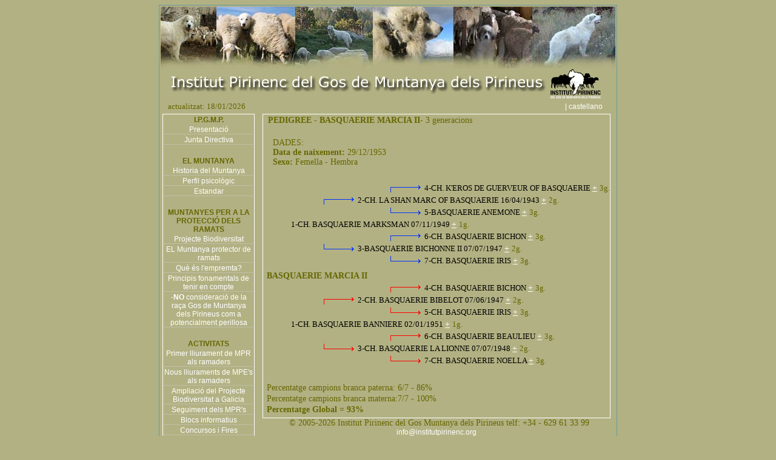

--- FILE ---
content_type: text/html
request_url: https://institutpirinenc.org/index.php?menu=pedigree&id=1049&gene_acu=2&referencia=CH.%20EUSKALDUN%20SIRIUS%20OF%20PYR-HAVEN
body_size: 4279
content:
<html>
<head>
<title>Institut Pirinenc del Gos de Muntanya dels Pirineus</title>
<meta http-equiv="Content-Type" content="text/html; charset=iso-8859-1">
<meta name"description" CONTENT="Associació sense ànim de lucre fundada per estudiosos i pastors del Gos de Muntanya dels Pirienus, l'objectiu del qual és potenciar i difondre aquesta maravellosa i antiga raça">
<meta name"title" CONTENT="Institut Pirinenc del Gos de Muntanya dels Pirienus">
<meta name"keywords" CONTENT="Muntanya del Pirineu,Montaña del Pirieno">
<meta name="Language" content="CATALA,CATALAN">
<meta name"copyright" CONTENT="Institut Pirinenc">
<meta name"author" CONTENT="Joan Ferrer" >
<meta name"robots" CONTENT="ALL">
<meta name="google-site-verification" content="aheCMVDjzxTQtygxSkR698lFMvws-jxpnPiPVHa3iBo" />
<link href="estils.css" rel="stylesheet" type="text/css">
<style type="text/css">
<!--
.idiomes {font-size: 12px;}
body,td,th {color: #666600;font-size: 14px;}
a:link {
	color: #FFFFFF;
}
a:hover {
	color: #CCCCCC;
}
a:visited {
	color: #EEEEEE;
}
-->
</style>
<script type="text/javascript" language="JavaScript1.2" src="stm31.js"></script>

<script>
function obrefinestrap(url,a) {
//alert(url);
lamevaWin=open(url,"Finestra_"+a,"width=950,height=620,top=50,left=50,status=no,toolbar=no,menubar=no,scrollbar=auto");
}
</script>
</head>

<body bgcolor="#b2b183" onLoad="load()" onUnload="GUnload()" >

<table width="750" height="1000" cellpadding="0" align="center" class="marc_verdos" >
  <tr valign="top" > 
    <td><div align="center">
           <img src="conjunt-fotos.jpg" width="750" height="102">
        <img src="0_logos/titol.gif" width="720" height="52" border="0" usemap="#Map">  </div>
        <table width="100%" border="0">
          <tr> 
            <td width="80%"><font size="2">&nbsp;&nbsp;&nbsp;actualitzat: 18/01/2026</font></td>
            <td width="20%"><div align="right"><a href="http://www.institutopirenaico.org" class="menuseccions">| 
              castellano&nbsp;&nbsp;&nbsp;&nbsp;&nbsp;&nbsp;</a></div></td>
          </tr>
          <tr> 
            <td colspan="2"><table width="100%" border="0" cellspacing="0" cellpadding="0">
                <tr>
                  <td width="19%" height="" valign="top">
                    <table border="0" cellpadding="0" cellspacing="2" class="marcblanc" valign="top" >
					  <tr>
					    <td class="menuprincipal" ><div align="center"> I.P.G.M.P.</a></div></td>
                      </tr>
                      <tr> 
                        <td class="liniabaix" > <div align="center"> <a href="index.php?menu=presentacio" class="menuseccions">
                            Presentaci&oacute;</a> </div></td>
                      </tr>
                      <tr> 
                        <td class="liniabaix"> <div align="center"><a href="index.php?menu=junta" class="menuseccions">
                            Junta Directiva </a></div></td>
                      </tr>
											<tr> 
                        <td>&nbsp;</td>
                      </tr>
                      <tr> 
                        <td class="menuprincipal"><div align="center">EL MUNTANYA</div></td>
                      </tr>
                      <tr> 
                        <td class="liniabaix" > <div align="center"><a href="index.php?menu=historia" class="menuseccions">
                            Historia del Muntanya</a></div></td>
                      </tr>
                      <tr> 
                        <td class="liniabaix" > <div align="center"><a href="index.php?menu=perfil" class="menuseccions">
                            Perfil psicol&ograve;gic</a></div></td>
                      </tr>
                      <tr> 
                        <td class="liniabaix" > <div align="center"><a href="index.php?menu=estandar" class="menuseccions">
                            Estandar</a></div></td>
                      </tr>
							 
<tr><td>&nbsp;</td></tr>					
<tr><td class="menuprincipal"><p align="center" >MUNTANYES PER A LA PROTECCI&Oacute; DELS RAMATS</p></td></tr> 

<tr><td class="liniabaix"><div align="center"><a href="index.php?menu=projecte_biodiversitat" class="menuseccions">
Projecte Biodiversitat</a></div></td></tr>

<tr><td class="liniabaix"> <div align="center"><a href="index.php?menu=protector" class="menuseccions">
EL Muntanya protector de ramats</a></div></td></tr>

<tr><td class="liniabaix"><div align="center"><a href="index.php?menu=empremta" class="menuseccions">
Qu&egrave; &eacute;s l'empremta?</a></div></td></tr>

<tr><td class="liniabaix"><div align="center"><a href="index.php?menu=principis" class="menuseccions">
Principis fonamentals de tenir en compte</a></div></td></tr>




					   <tr> 
                        <td class="liniabaix" > <div align="center"><a href="index.php?menu=no-perillos" class="menuseccions">-<strong>NO</strong> consideraci&oacute; de la ra&ccedil;a Gos de Muntanya dels Pirineus com a potencialment perillosa</a></div></td>
                      </tr>
<tr><td>&nbsp;</td></tr>
					  
<tr><td class="menuprincipal"><div align="center"> ACTIVITATS</a></div></td></tr>


<tr><td class="liniabaix"> <div align="center"><a href="index.php?menu=lliurament_06" class="menuseccions">
Primer lliurament de MPR als ramaders</a></div></td></tr>

<tr><td class="liniabaix"> <div align="center"><a href="index.php?menu=lliurament_07" class="menuseccions">
Nous lliuraments de MPE's als ramaders</a></div></td></tr>


<tr><td class="liniabaix" > <div align="center"><a href="index.php?menu=lliurament_galicia" class="menuseccions">
Ampliació del Projecte Biodiversitat a Galicia</a></div></td></tr>


<tr><td class="liniabaix"><div align="center"><a href="index.php?menu=seguiment" class="menuseccions">
Seguiment dels MPR's</a></div></td></tr>

<tr><td class="liniabaix"> <div align="center"><a href="index.php?menu=blocs" class="menuseccions">
Blocs informatius </a></div></td></tr>

<tr><td class="liniabaix"> <div align="center"><a href="index.php?menu=concursos" class="menuseccions">
Concursos i Fires </a></div></td></tr>


<tr><td class="liniabaix" > <div align="center"><a href="index.php?menu=video_galicia" class="menuseccions">
Projecte Biodiversitat a Galicia</a></div></td></tr>

<tr><td>&nbsp;</td></tr>
<tr><td class="menuprincipal"><div align="center">MPR LLIURATS PER l'IPGMP</div></td></tr>

<tr><td class="liniabaix"><div align="center"><a href="index.php?menu=mapa" class="menuseccions">
Mapa d'ubicaci&oacute; dels MPR's</a></div></td></tr>

<tr><td class="liniabaix"><div align="center"><a href="index.php?menu=gene" class="menuseccions">
Genealogies dels MPR's</a></div></td></tr>



<tr><td>&nbsp;</td></tr>
<tr><td class="menuprincipal"><div align="center">DELEGACI&Oacute; DE XILE</div></td></tr>

<tr><td class="liniabaix" > <div align="center"><a href="index.php?menu=bio-xile" class="menuseccions">
Ampliaci&oacute; del projecte Biodiversitat a Xile</a></div></td></tr>

<tr><td class="liniabaix" > <div align="center"><a href="index.php?menu=bio-xile2" class="menuseccions">
Execuci&oacute; del projecte Biodiversitat a Xile</a></div></td></tr>

<tr><td class="liniabaix" > <div align="center"><a href="index.php?menu=not-2012" class="menuseccions">
2012 Not&iacute;cies </a></div></td></tr>

<tr><td class="liniabaix" > <div align="center"><a href="index.php?menu=2013-altipla" class="menuseccions">
2013 Altipl&agrave; Xil&egrave;</a></div></td></tr>


<tr><td class="liniabaix" > <div align="center"><a href="index.php?menu=2016-taful" class="menuseccions">
2016 Protecci&oacute; de c&eacute;rvols rojos</a></div></td></tr>
<tr><td>&nbsp;</td></tr>

<!-- Argentina  -->
<tr><td class="menuprincipal"><div align="center">DELEGACI&Oacute; D'ARGENTINA</div></td></tr>

<tr><td class="liniabaix" > <div align="center"><a href="index.php?menu=bio-argentina" class="menuseccions">
Ampliaci&oacute; del projecte Biodiversitat a Argentina</a></div></td></tr>
<tr><td>&nbsp;</td></tr>

<tr><td class="menuprincipal"><div align="center">SEMINARIS I CONFERÈNCIES</div></td></tr>

<tr><td class="liniabaix"><div align="center"><a href="index.php?menu=curs_fauna" class="menuseccions">
Curs de Fauna 2005 a Bellver de Cerdanya</a></div></td></tr>

<tr><td class="liniabaix"><div align="center"><a href="index.php?menu=jornades_son" class="menuseccions">
Jornades conviure amb els grans carnívors a les Planes de Son</a></div></td></tr>

<tr><td class="liniabaix"><div align="center"><a href="index.php?menu=projectes_vius" class="menuseccions">
Projectes vius</a></div></td></tr>

<tr><td class="liniabaix"> <div align="center"><a href="index.php?menu=primera_g_c" class="menuseccions">
I Jornada de Grans Carn&iacute;vors</a></div></td></tr>

<tr><td class="liniabaix"><div align="center"><a href="index.php?menu=col2008" class="menuseccions">
Col&middot;loqui de tardor Llops i Humans 2008 </a></div></td></tr>

<tr><td class="liniabaix"><div align="center"><a href="index.php?menu=seminario_chile" class="menuseccions">
I Seminari Internacional i I Consultoria Tècnica sobre gossos Protectors de Ramats a Xile</a></div></td></tr>

<tr><td class="liniabaix"><div align="center"><a href="index.php?menu=seminario_jaca" class="menuseccions">
Seminari Estatal de Fauna Silvestre Compatibilització de la gestió Agraria i la Fauna Silvestre</a></div></td></tr>

<tr><td>&nbsp;</td></tr>
<tr><td class="menuprincipal"><div align="center">EDUCACIÓ AMBIENTAL</div></td></tr>

<tr><td class="liniabaix"><div align="center"><a href="index.php?menu=quaderns_escolars" class="menuseccions">
Quaderns escolars</a></div></td></tr>

<tr><td>&nbsp;</td></tr>
<tr><td class="menuprincipal"><div align="center">TREBALLS DE RECERCA I REPORTATGES</div></td></tr>

<tr><td class="liniabaix"><div align="center"><a href="index.php?menu=mpr_poerpoint" class="menuseccions">
El MPR en Powe-rPoint </a></div></td></tr>

<tr><td class="liniabaix"><div align="center"><a href="index.php?menu=interaccions" class="menuseccions">Interaccions entre els MPR's i els Excurcionistes </a></div></td></tr>

<tr><td class="liniabaix"><div align="center"><a href="index.php?menu=reportatge_tv3" class="menuseccions">
Reportatge de "Espai Terra" de TV3</a></div></td></tr>

<tr><td>&nbsp;</td></tr>
<tr><td class="menuprincipal"><div align="center">DIVULGACIÓ</div></td></tr>

<tr><td class="liniabaix"><div align="center"><a href="index.php?menu=biodiversitat" class="menuseccions">
Qu&egrave; &eacute;s la biodiversitat pirinenca?</a></div></td></tr>

<tr><td class="liniabaix"><div align="center"><a href="index.php?menu=darwin" class="menuseccions">
Article de Charles Darwin</a></div></td></tr>

<tr><td class="liniabaix"><div align="center"><a href="index.php?menu=llop" class="menuseccions">
El llop</a></div></td></tr>

<tr><td class="liniabaix"><div align="center"><a href="index.php?menu=llop_mite" class="menuseccions">
El LLOP: un mite, un tòpic… o una realitat </a></div></td></tr>

<tr><td class="liniabaix"><div align="center"><a href="index.php?menu=estat_llop_cadi" class="menuseccions">
Estat actualita del llop al Parc Natural del Cadí-Moixeró</a></div></td></tr>

<tr><td class="liniabaix"><div align="center"><a href="index.php?menu=parque_picos" class="menuseccions">
Gosso de Protecci&oacute; al 'Parque Nacional de los Picos de Europa' </a></div></td></tr>

<tr><td class="liniabaix"><div align="center"><a href="index.php?menu=referencies" class="menuseccions">
 Refer&egrave;ncies als gossos protecci&oacute; de ramats </a></div></td></tr>

<tr><td class="liniabaix"><div align="center">
<a href="index.php?menu=armand" class="menuseccions">Entre muntanyes, ovelles, gossos i ossos</a></div></td></tr>
 
<tr><td class="liniabaix"><div align="center">
<a href="index.php?menu=pr_empremta" class="menuseccions">Gossos de protecció de ramats i tipus d'empremta</a></div></td></tr>

<tr><td>&nbsp;</td></tr>
<tr><td class="menuprincipal"><div align="center">CRIAN&Ccedil;A</div></td></tr>
                      
<tr><td class="liniabaix"><div align="center"><a href="index.php?menu=politica_cria" class="menuseccions">
Pol&iacute;tica de cria</a></div></td></tr>

<tr><td class="liniabaix"><div align="center"><a href="index.php?menu=criadors" class="menuseccions">
Criadors recomanats</a></div></td></tr>

<tr><td>&nbsp;</td></tr>
<tr><td><p align="center" class="menuprincipal">
SOL&middot;LICITUD D'AFILIACI&Oacute;</p></td></tr>

<tr><td><div align="center"><a href="index.php?menu=solicitut" class="menuseccions">
Perqu&egrave;</a></div></td></tr>

</table>
                    
                    <div align="center">
                    <table width="150" border="0" cellspacing="0" cellpadding="0" class="marcblanc">
                        <tr> 
                          <td>
									 <div align="center"><strong>Amb el suport de:</strong>
									   <a href="http://obrasocial.caixacatalunya.es/CDA/ObraSocial/Home/0,3423,1x2y,00.html" target="_blank"><img src="logotip_ftp_marro_150_a.gif" width="150" height="150" border="0"></a></div>								  </td>
                        </tr>
                    </table>
											
                    </div>
				  </td>
                <td width="81%" valign="top" >
				 
								<div align="center" style="position:absolute; width:600px; overflow:visible;">				
								<div align="left" class="marcblancdades" style="width:95%; ">
									
 








		
   
 
			



<table width="100%" border="0" cellspacing="2" cellpadding="0">
  <tr>  
    <td width="95%" valign="top"><strong>&nbsp;PEDIGREE</strong>  - <b>BASQUAERIE MARCIA II</b>-
	
	3	 generacions
 

<div align="left" id="datos" style="position:absolute; left:30px; top:40px;width:500px;z-index:1; border:0px solid #ffffff; " ; >
DADES:<br><b> Data de naixement: </b>29/12/1953<br><b> Sexo: </b> Femella - Hembra</div>
<div id="capa4" style="border:0px solid #ffffff; position:absolute; width:400px; height:23px; z-index:3; left: 280px; top: 115px;">
<font color="#000000" size="2">4-CH. K'EROS DE GUERVEUR OF BASQUAERIE  </font><a href="index.php?menu=pedigree&id=2842&gene_acu=4&referencia=BASQUAERIE MARCIA II " class="sibol" >+</a> 
				<font size="2">3g.</font></div>
<div id="capa44" style="position:absolute; width:320px; height:23px; z-index:2; left: 220px; top: 115px;"><img src="fletxa_pb.gif" width="60" height="15"></div>
<div id="capa5" style="border:0px solid #ffffff; position:absolute; width:400px; height:23px; z-index:3; left: 280px; top: 155px;">
<font color="#000000" size="2">5-BASQUAERIE ANEMONE  </font><a href="index.php?menu=pedigree&id=1022&gene_acu=4&referencia=BASQUAERIE MARCIA II " class="sibol" >+</a> 
				<font size="2">3g.</font></div>
<div id="capa55" style="position:absolute; width:320px; height:23px; z-index:2; left: 220px; top: 155px;"><img src="fletxa_mb.gif" width="60" height="15"></div>
<div id="capa6" style="border:0px solid #ffffff; position:absolute; width:400px; height:23px; z-index:3; left: 280px; top: 195px;">
<font color="#000000" size="2">6-CH. BASQUAERIE BICHON  </font><a href="index.php?menu=pedigree&id=2449&gene_acu=4&referencia=BASQUAERIE MARCIA II " class="sibol" >+</a> 
				<font size="2">3g.</font></div>
<div id="capa66" style="position:absolute; width:320px; height:23px; z-index:2; left: 220px; top: 195px;"><img src="fletxa_pb.gif" width="60" height="15"></div>
<div id="capa7" style="border:0px solid #ffffff; position:absolute; width:400px; height:23px; z-index:3; left: 280px; top: 235px;">
<font color="#000000" size="2">7-CH. BASQUAERIE IRIS  </font><a href="index.php?menu=pedigree&id=2471&gene_acu=4&referencia=BASQUAERIE MARCIA II " class="sibol" >+</a> 
				<font size="2">3g.</font></div>
<div id="capa77" style="position:absolute; width:320px; height:23px; z-index:2; left: 220px; top: 235px;"><img src="fletxa_mb.gif" width="60" height="15"></div>
<div id="capa2" style="border:0px solid #ffffff; position:absolute; width:400px; height:23px; z-index:3; left: 170px; top: 135px;">
<font color="#000000" size="2">2-CH. LA SHAN MARC OF BASQUAERIE 16/04/1943 </font><a href="index.php?menu=pedigree&id=2875&gene_acu=3&referencia=BASQUAERIE MARCIA II " class="sibol" >+</a> 
				<font size="2">2g.</font></div>
<div id="capa22" style="position:absolute; width:320px; height:23px; z-index:2; left: 110px; top: 135px;"><img src="fletxa_pb.gif" width="60" height="15"></div>
<div id="capa3" style="border:0px solid #ffffff; position:absolute; width:400px; height:23px; z-index:3; left: 170px; top: 215px;">
<font color="#000000" size="2">3-BASQUAERIE BICHONNE II 07/07/1947 </font><a href="index.php?menu=pedigree&id=1029&gene_acu=3&referencia=BASQUAERIE MARCIA II " class="sibol" >+</a> 
				<font size="2">2g.</font></div>
<div id="capa33" style="position:absolute; width:320px; height:23px; z-index:2; left: 110px; top: 215px;"><img src="fletxa_mb.gif" width="60" height="15"></div>
<div id="capa1" style="border:0px solid #ffffff; position:absolute; width:400px; height:23px; z-index:3; left: 60px; top: 175px;">
<font color="#000000" size="2">1-CH. BASQUAERIE MARKSMAN 07/11/1949 </font><a href="index.php?menu=pedigree&id=2486&gene_acu=2&referencia=BASQUAERIE MARCIA II " class="sibol" >+</a> 
				<font size="2">1g.</font></div>
<div id="titol" style="position:absolute; width:700px; height:23px; z-index:2; left: 20px; top: 260px;"><b>BASQUAERIE MARCIA II</b></div>
<div id="capa4" style="border:0px solid #ffffff; position:absolute; width:400px; height:23px; z-index:3; left: 280px; top: 280px;">
<font color="#000000" size="2">4-CH. BASQUAERIE BICHON  </font><a href="index.php?menu=pedigree&id=2449&gene_acu=4&referencia=BASQUAERIE MARCIA II " class="sibol" >+</a> 
				<font size="2">3g.</font></div>
<div id="capa44" style="position:absolute; width:320px; height:23px; z-index:2; left: 220px; top: 280px;"><img src="fletxa_pv.gif" width="60" height="15"></div>
<div id="capa5" style="border:0px solid #ffffff; position:absolute; width:400px; height:23px; z-index:3; left: 280px; top: 320px;">
<font color="#000000" size="2">5-CH. BASQUAERIE IRIS  </font><a href="index.php?menu=pedigree&id=2471&gene_acu=4&referencia=BASQUAERIE MARCIA II " class="sibol" >+</a> 
				<font size="2">3g.</font></div>
<div id="capa55" style="position:absolute; width:320px; height:23px; z-index:2; left: 220px; top: 320px;"><img src="fletxa_mv.gif" width="60" height="15"></div>
<div id="capa6" style="border:0px solid #ffffff; position:absolute; width:400px; height:23px; z-index:3; left: 280px; top: 360px;">
<font color="#000000" size="2">6-CH. BASQUAERIE BEAULIEU  </font><a href="index.php?menu=pedigree&id=2447&gene_acu=4&referencia=BASQUAERIE MARCIA II " class="sibol" >+</a> 
				<font size="2">3g.</font></div>
<div id="capa66" style="position:absolute; width:320px; height:23px; z-index:2; left: 220px; top: 360px;"><img src="fletxa_pv.gif" width="60" height="15"></div>
<div id="capa7" style="border:0px solid #ffffff; position:absolute; width:400px; height:23px; z-index:3; left: 280px; top: 400px;">
<font color="#000000" size="2">7-CH. BASQUAERIE NOELLA  </font><a href="index.php?menu=pedigree&id=2490&gene_acu=4&referencia=BASQUAERIE MARCIA II " class="sibol" >+</a> 
				<font size="2">3g.</font></div>
<div id="capa77" style="position:absolute; width:320px; height:23px; z-index:2; left: 220px; top: 400px;"><img src="fletxa_mv.gif" width="60" height="15"></div>
<div id="capa2" style="border:0px solid #ffffff; position:absolute; width:400px; height:23px; z-index:3; left: 170px; top: 300px;">
<font color="#000000" size="2">2-CH. BASQUAERIE BIBELOT 07/06/1947 </font><a href="index.php?menu=pedigree&id=2448&gene_acu=3&referencia=BASQUAERIE MARCIA II " class="sibol" >+</a> 
				<font size="2">2g.</font></div>
<div id="capa22" style="position:absolute; width:320px; height:23px; z-index:2; left: 110px; top: 300px;"><img src="fletxa_pv.gif" width="60" height="15"></div>
<div id="capa3" style="border:0px solid #ffffff; position:absolute; width:400px; height:23px; z-index:3; left: 170px; top: 380px;">
<font color="#000000" size="2">3-CH. BASQUAERIE LA LIONNE 07/07/1948 </font><a href="index.php?menu=pedigree&id=2479&gene_acu=3&referencia=BASQUAERIE MARCIA II " class="sibol" >+</a> 
				<font size="2">2g.</font></div>
<div id="capa33" style="position:absolute; width:320px; height:23px; z-index:2; left: 110px; top: 380px;"><img src="fletxa_mv.gif" width="60" height="15"></div>
<div id="capa1" style="border:0px solid #ffffff; position:absolute; width:400px; height:23px; z-index:3; left: 60px; top: 340px;">
<font color="#000000" size="2">1-CH. BASQUAERIE BANNIERE 02/01/1951 </font><a href="index.php?menu=pedigree&id=2442&gene_acu=2&referencia=BASQUAERIE MARCIA II " class="sibol" >+</a> 
				<font size="2">1g.</font></div>
<div id="titol" style="position:absolute; width:700px; height:23px; z-index:2; left: 20px; top: 445px;">Percentatge campions branca paterna: 6/7 - 86%</div>
<div id="titol" style="position:absolute; width:700px; height:23px; z-index:2; left: 20px; top: 463px;">Percentatge campions branca materna:7/7 - 100%</div>
<div id="titol" style="position:absolute; width:700px; height:23px; z-index:2; left: 20px; top: 481px;"><b>Percentatge Global = 93%</b></div>
		<div style="height:481px" ></div>
       </td></tr>
  
</table>								</div>
								
								
								<table width="95%" border="0" align="center" cellpadding="0" cellspacing="0">
												<tr>
													<td><div align="center">&nbsp;
														&copy; 2005-2026 Institut Pirinenc del Gos Muntanya dels
														Pirineus
														telf: +34 - 629 61 33 99 
														<a href="mailto:info@institutpirinenc.org" class="menuseccions">info@institutpirinenc.org</a> 
												</div></td>
												</tr>
								</table>
							</div>
                   
             </td>
            </tr>
        </table>
		  </tr>
          <tr> 
            <td colspan="2"></tr>
        </table>
      
     
    </td>
  </tr>
</table>


<map name="Map"><area shape="rect" coords="2,4,624,48" href="http://www.institutpirinenc.org/">
</map></body>
</html>


--- FILE ---
content_type: text/css
request_url: https://institutpirinenc.org/estils.css
body_size: 314
content:
/* CSS Document */
.marc_verdos {	
	height:auto;
	border-top-width: 1px;
	border-right-width: 1px;
	border-bottom-width: 1px;
	border-left-width: 1px;
	color: #FFFFFF;
	border-top-style: solid;
	border-right-style: solid;
	border-bottom-style: none;
	border-left-style: solid;
	border-top-color: #669999;
	border-right-color: #669999;
	border-bottom-color: #669999;
	border-left-color: #669999;
}

.menuprincipal {
	font-family: Arial, Helvetica, sans-serif;
	font-size: 12px;
	font-style: normal;
	font-weight: bold;
	text-decoration: none;
	color: #666600;
}
.menuseccions {
	font-family: Arial, Helvetica, sans-serif;
	font-size: 12px;
	text-decoration: none;
	text-align: center;
	color: #FFFFFF;





}
.marcblanc {
	border: 1px solid #FFFFFF;
}

.marcblancdades {
	border: 1px solid #FFFFFF; padding-left:2px;
}
.menuseccions:hover {
	font-size: 12px;
	color: #CCCCCC;
}
.link {
	font-family: Arial, Helvetica, sans-serif;
	font-size: 14px;
	color: #FFFFFF;
	text-decoration: none;
}

.link:hover {
	font-family: Arial, Helvetica, sans-serif;
	font-size: 14px;
	color: #CCCCCC;
	text-decoration: none;
	font-weight: normal;
}
.liniabaix {
	border-bottom-width: 1px;
	border-bottom-style: dotted;
	border-bottom-color: #CCCCCC;
}
.table {
	font-size: 12px;

}
.textblanc12 {
	font-size: 12px;
	color: #FFFFFF;
}
